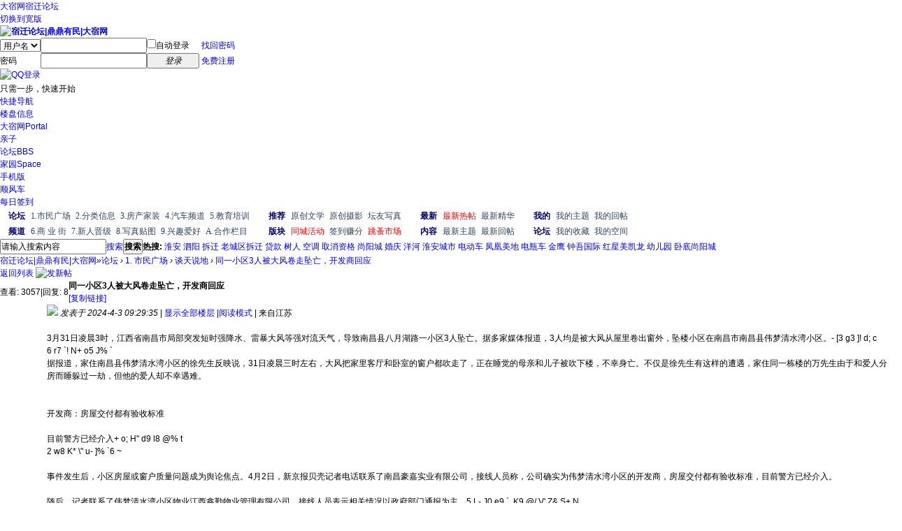

--- FILE ---
content_type: text/html; charset=gbk
request_url: http://www.sqee.cn/thread-1491252-1-1.html
body_size: 15207
content:
<!DOCTYPE html PUBLIC "-//W3C//DTD XHTML 1.0 Transitional//EN" "http://www.w3.org/TR/xhtml1/DTD/xhtml1-transitional.dtd">
<html xmlns="http://www.w3.org/1999/xhtml">
<head>
<meta http-equiv="Content-Type" content="text/html; charset=gbk" />
<title>同一小区3人被大风卷走坠亡，开发商回应 - 谈天说地 -  宿迁论坛|鼎鼎有民|大宿网 -  Powered by Discuz!</title>
<link href="http://www.sqee.cn/thread-1491252-1-1.html" rel="canonical" />
<meta name="keywords" content="同一小区3人被大风卷走坠亡，开发商回应" />
<meta name="description" content="3月31日凌晨3时，江西省南昌市局部突发短时强降水、雷暴大风等强对流天气，导致南昌县八月湖路一小区3人坠亡。据多家媒体报道，3人均是被大风从屋里卷出窗外，坠楼小区在 ... 同一小区3人被大风卷走坠亡，开发商回应 ,宿迁论坛|鼎鼎有民|大宿网" />
<meta name="generator" content="Discuz! X3.4" />
<meta name="author" content="Discuz! Team and Comsenz UI Team" />
<meta name="copyright" content="2001-2021 Tencent Cloud." />
<meta name="MSSmartTagsPreventParsing" content="True" />
<meta http-equiv="MSThemeCompatible" content="Yes" />
<base href="http://www.sqee.cn/" /><link rel="stylesheet" type="text/css" href="data/cache/style_1_common.css?VOO" /><link rel="stylesheet" type="text/css" href="data/cache/style_1_forum_viewthread.css?VOO" /><script type="text/javascript">var STYLEID = '1', STATICURL = 'static/', IMGDIR = 'static/image/common', VERHASH = 'VOO', charset = 'gbk', discuz_uid = '0', cookiepre = 'j0HA_a613_', cookiedomain = '.sqee.cn', cookiepath = '/', showusercard = '1', attackevasive = '0', disallowfloat = '', creditnotice = '1|E元|个,2|游戏币|枚,3|威望|点', defaultstyle = '', REPORTURL = 'aHR0cDovL3d3dy5zcWVlLmNuL3RocmVhZC0xNDkxMjUyLTEtMS5odG1s', SITEURL = 'http://www.sqee.cn/', JSPATH = 'static/js/', CSSPATH = 'data/cache/style_', DYNAMICURL = '';</script>
<script src="static/js/common.js?VOO" type="text/javascript"></script>
<meta name="application-name" content="宿迁论坛|鼎鼎有民|大宿网" />
<meta name="msapplication-tooltip" content="宿迁论坛|鼎鼎有民|大宿网" />
<meta name="msapplication-task" content="name=大宿网;action-uri=http://www.sqee.cn/portal.php;icon-uri=http://www.sqee.cn/static/image/common/portal.ico" /><meta name="msapplication-task" content="name=论坛;action-uri=http://www.sqee.cn;icon-uri=http://www.sqee.cn/static/image/common/bbs.ico" />
<meta name="msapplication-task" content="name=群组;action-uri=http://www.sqee.cn/group.php;icon-uri=http://www.sqee.cn/static/image/common/group.ico" /><meta name="msapplication-task" content="name=家园;action-uri=http://www.sqee.cn/home.php;icon-uri=http://www.sqee.cn/static/image/common/home.ico" /><link rel="archives" title="宿迁论坛|鼎鼎有民|大宿网" href="http://www.sqee.cn/archiver/" />
<script src="static/js/forum.js?VOO" type="text/javascript"></script>
<style>#guoqing { background-image:url("/image/guoqing.jpg"); background-repeat:no-repeat; background-position: top center;width:100%; height:160px;}</style>
</head>

<body id="nv_forum" class="pg_viewthread" onkeydown="if(event.keyCode==27) return false;">
</div><div id="append_parent"></div><div id="ajaxwaitid"></div>
<div id="toptb" class="cl">
<div class="wp">
<div class="z"><a href="http://www.sqee.cn/portal.php" >大宿网</a><a href="http://www.sqee.cn" >宿迁论坛</a></div>
<div class="y">
<a id="switchblind" href="javascript:;" onclick="toggleBlind(this)" title="开启辅助访问" class="switchblind"></a>
<a href="javascript:;" id="switchwidth" onclick="widthauto(this)" title="切换到宽版" class="switchwidth">切换到宽版</a>
</div>
</div>
</div>

<div id="hd">
<div class="wp">
<div class="hdc cl"><h2><a href="./" title="宿迁论坛|鼎鼎有民|大宿网"><img src="static/image/common/logo.png" alt="宿迁论坛|鼎鼎有民|大宿网" border="0" /></a></h2><script src="static/js/logging.js?VOO" type="text/javascript"></script>
<form method="post" autocomplete="off" id="lsform" action="member.php?mod=logging&amp;action=login&amp;loginsubmit=yes&amp;infloat=yes&amp;lssubmit=yes" onsubmit="return lsSubmit();">
<div class="fastlg cl">
<span id="return_ls" style="display:none"></span>
<div class="y pns">
<table cellspacing="0" cellpadding="0">
<tr>
<td>
<span class="ftid">
<select name="fastloginfield" id="ls_fastloginfield" width="40" tabindex="900">
<option value="username">用户名</option>
<option value="uid">UID</option>
<option value="email">Email</option>
</select>
</span>
<script type="text/javascript">simulateSelect('ls_fastloginfield')</script>
</td>
<td><input type="text" name="username" id="ls_username" autocomplete="off" class="px vm" tabindex="901" /></td>
<td class="fastlg_l"><label for="ls_cookietime"><input type="checkbox" name="cookietime" id="ls_cookietime" class="pc" value="2592000" tabindex="903" />自动登录</label></td>
<td>&nbsp;<a href="javascript:;" onclick="showWindow('login', 'member.php?mod=logging&action=login&viewlostpw=1')">找回密码</a></td>
</tr>
<tr>
<td><label for="ls_password" class="z psw_w">密码</label></td>
<td><input type="password" name="password" id="ls_password" class="px vm" autocomplete="off" tabindex="902" /></td>
<td class="fastlg_l"><button type="submit" class="pn vm" tabindex="904" style="width: 75px;"><em>登录</em></button></td>
<td>&nbsp;<a href="member.php?mod=register" class="xi2 xw1">免费注册</a></td>
</tr>
</table>
<input type="hidden" name="quickforward" value="yes" />
<input type="hidden" name="handlekey" value="ls" />
</div>

<div class="fastlg_fm y" style="margin-right: 10px; padding-right: 10px">
<p><a href="http://www.sqee.cn/connect.php?mod=login&op=init&referer=forum.php%3Fmod%3Dviewthread%26tid%3D1491252%26extra%3Dpage%253D1%26page%3D1&statfrom=login_simple"><img src="static/image/common/qq_login.gif" class="vm" alt="QQ登录" /></a></p>
<p class="hm xg1" style="padding-top: 2px;">只需一步，快速开始</p>
</div>
</div>
</form>

</div>

<div id="nv">
<a href="javascript:;" id="qmenu" onmouseover="delayShow(this, function () {showMenu({'ctrlid':'qmenu','pos':'34!','ctrlclass':'a','duration':2});showForummenu(24);})">快捷导航</a>
<ul><li id="mn_F482" ><a href="http://www.sqee.cn/forum-482-1.html" hidefocus="true"  >楼盘信息</a></li><li id="mn_portal" ><a href="http://www.sqee.cn/portal.php" hidefocus="true" title="Portal"  >大宿网<span>Portal</span></a></li><li id="mn_N3a4c" ><a href="https://mp.weixin.qq.com/mp/homepage?__biz=MzI5ODYzMjc1MA%3D%3D&hid=4&sn=4d43e72ae2e56e83aaf6747e01a92d3a&scene=18" hidefocus="true" target="_blank"  >亲子</a></li><li class="a" id="mn_forum" ><a href="http://www.sqee.cn" hidefocus="true" title="BBS"  >论坛<span>BBS</span></a></li><li id="mn_home" ><a href="http://www.sqee.cn/home.php" hidefocus="true" title="Space"  >家园<span>Space</span></a></li><li id="mn_N08dd" ><a href="https://qfapi.sqee.cn/wap/download/index" hidefocus="true" target="_blank"  >手机版</a></li><li id="mn_N34d4" ><a href="/forum-429-1.html" hidefocus="true"  >顺风车</a></li><li id="mn_N462e" ><a href="plugin.php?id=dsu_paulsign:sign" hidefocus="true"  >每日签到</a></li></ul>
</div>
<ul class="p_pop h_pop" id="plugin_menu" style="display: none">  <li><a href="plugin.php?id=dsu_paulsign:sign" id="mn_plink_sign">每日签到</a></li>
 </ul>
<div id="mu" class="cl">
</div><div class="a_mu"><style type="text/css"> 
<!--
#TextNav {color: #30455E;}
#TextNav a {margin: 2px 0; padding: 2px 2px 0px 2px; font-size: 12px; font-family: "宋体","Arial Narrow"; color: #30455E;}
#TextNav a.hot {color: #BD0A01;}
#TextNav a:hover, #TextNav a.lcnew:hover {background-color: #4EAFD1;}
#TextNav a:hover {color: white; text-decoration: none;}
#TextNav * {font-family: 宋体, STSong;}
#TextNav .expo_logo a {margin: 0; padding: 0;}
.expo_nav {width: 100%; height: 44px; margin: 0px 0px 0px 10px;}
.expo_nav .line {width: 23px; height: 44px; padding: 0; background: url(/static/image/common/expo_line.gif) 12px -8px no-repeat;}
.expo_nav .bold {font-weight:bold;color:#006;white-space:normal;width:30px;padding-left:2px;}
.expo_nav div {float: left; padding-top: 0px; font-size: 12px; line-height: 22px;text-align: left;}
-->
</style>

<div class="expo_nav" id="TextNav">
<div class="bold">论坛频道</div>
<div>
	<a target="_self" href="/forum.php?gid=78">1.市民广场</a>
	<a target="_self" href="/forum.php?gid=125">2.分类信息</a>
	<a target="_self" href="/forum.php?gid=126">3.房产家装</a>
	<a target="_self" href="/forum.php?gid=428">4.汽车频道</a>
	<a target="_self" href="/forum.php?gid=120">5.教育培训</a><br/>
	<a target="_self" href="/forum.php?gid=124">6.商&nbsp;业&nbsp;街</a>
	<a target="_self" href="/forum.php?gid=122">7.新人晋级</a>
	<a target="_self" href="/forum.php?gid=128">8.写真贴图</a>
	<a target="_self" href="/forum.php?gid=123">9.兴趣爱好</a>
	<a target="_self" href="/forum.php?gid=127">A.合作栏目</a>
</div>
<div class="line"></div>
<div class="bold">推荐版块</div>
<div>
	<a target="_self" href="/forum-32-1.html">原创文学</a>
	<a target="_self" href="/forum-113-1.html">原创摄影</a>
	<a target="_self" href="/forum-3-1.html">坛友写真</a><br/>
	<a target="_self" href="/forum-121-1.html"><font color=red>同城活动</font></a>
	<a target="_self" href="/forum-80-1.html">签到赚分</a>
	<a target="_self" href="/forum-112-1.html"><font color=red>跳蚤市场</font></a>
</div>
<div class="line"></div>
<div class="bold">最新内容</div>
<div>
	<a target="_self" href="/forum.php?mod=guide&view=hot"><font color=red>最新热帖</font></a>
	<a target="_self" href="/forum.php?mod=guide&view=digest">最新精华</a><br/>
	<a target="_self" href="/forum.php?mod=guide&view=newthread">最新主题</a>
	<a target="_self" href="/forum.php?mod=guide&view=new">最新回帖</a>
</div>
<div class="line"></div>
<div class="bold">我的论坛</div>
<div>
	<a target="_self" href="/forum.php?mod=guide&view=my">我的主题</a>
	<a target="_self" href="/forum.php?mod=guide&view=my&type=reply">我的回帖</a><br/>
	<a target="_self" href="/home.php?mod=space&do=favorite&view=me">我的收藏</a>
	<a target="_blank" href="/home.php?mod=space">我的空间</a>
</div>
</div>
</div><div id="scbar" class="scbar_narrow cl">
<form id="scbar_form" method="post" autocomplete="off" onsubmit="searchFocus($('scbar_txt'))" action="search.php?searchsubmit=yes" target="_blank">
<input type="hidden" name="mod" id="scbar_mod" value="search" />
<input type="hidden" name="formhash" value="67e6a0a3" />
<input type="hidden" name="srchtype" value="title" />
<input type="hidden" name="srhfid" value="24" />
<input type="hidden" name="srhlocality" value="forum::viewthread" />
<table cellspacing="0" cellpadding="0">
<tr>
<td class="scbar_icon_td"></td>
<td class="scbar_txt_td"><input type="text" name="srchtxt" id="scbar_txt" value="请输入搜索内容" autocomplete="off" x-webkit-speech speech /></td>
<td class="scbar_type_td"><a href="javascript:;" id="scbar_type" class="xg1" onclick="showMenu(this.id)" hidefocus="true">搜索</a></td>
<td class="scbar_btn_td"><button type="submit" name="searchsubmit" id="scbar_btn" sc="1" class="pn pnc" value="true"><strong class="xi2">搜索</strong></button></td>
<td class="scbar_hot_td">
<div id="scbar_hot">
<strong class="xw1">热搜: </strong>

<a href="search.php?mod=forum&amp;srchtxt=%BB%B4%B0%B2&amp;formhash=67e6a0a3&amp;searchsubmit=true&amp;source=hotsearch" target="_blank" class="xi2" sc="1">淮安</a>



<a href="search.php?mod=forum&amp;srchtxt=%E3%F4%D1%F4&amp;formhash=67e6a0a3&amp;searchsubmit=true&amp;source=hotsearch" target="_blank" class="xi2" sc="1">泗阳</a>



<a href="search.php?mod=forum&amp;srchtxt=%B2%F0%C7%A8&amp;formhash=67e6a0a3&amp;searchsubmit=true&amp;source=hotsearch" target="_blank" class="xi2" sc="1">拆迁</a>



<a href="search.php?mod=forum&amp;srchtxt=%C0%CF%B3%C7%C7%F8%B2%F0%C7%A8&amp;formhash=67e6a0a3&amp;searchsubmit=true&amp;source=hotsearch" target="_blank" class="xi2" sc="1">老城区拆迁</a>



<a href="search.php?mod=forum&amp;srchtxt=%B4%FB%BF%EE&amp;formhash=67e6a0a3&amp;searchsubmit=true&amp;source=hotsearch" target="_blank" class="xi2" sc="1">贷款</a>



<a href="search.php?mod=forum&amp;srchtxt=%CA%F7%C8%CB&amp;formhash=67e6a0a3&amp;searchsubmit=true&amp;source=hotsearch" target="_blank" class="xi2" sc="1">树人</a>



<a href="search.php?mod=forum&amp;srchtxt=%BF%D5%B5%F7&amp;formhash=67e6a0a3&amp;searchsubmit=true&amp;source=hotsearch" target="_blank" class="xi2" sc="1">空调</a>



<a href="search.php?mod=forum&amp;srchtxt=%C8%A1%CF%FB%D7%CA%B8%F1&amp;formhash=67e6a0a3&amp;searchsubmit=true&amp;source=hotsearch" target="_blank" class="xi2" sc="1">取消资格</a>



<a href="search.php?mod=forum&amp;srchtxt=%C9%D0%D1%F4%B3%C7&amp;formhash=67e6a0a3&amp;searchsubmit=true&amp;source=hotsearch" target="_blank" class="xi2" sc="1">尚阳城</a>



<a href="search.php?mod=forum&amp;srchtxt=%BB%E9%C7%EC&amp;formhash=67e6a0a3&amp;searchsubmit=true&amp;source=hotsearch" target="_blank" class="xi2" sc="1">婚庆</a>



<a href="search.php?mod=forum&amp;srchtxt=%D1%F3%BA%D3&amp;formhash=67e6a0a3&amp;searchsubmit=true&amp;source=hotsearch" target="_blank" class="xi2" sc="1">洋河</a>



<a href="search.php?mod=forum&amp;srchtxt=%BB%B4%B0%B2%B3%C7%CA%D0&amp;formhash=67e6a0a3&amp;searchsubmit=true&amp;source=hotsearch" target="_blank" class="xi2" sc="1">淮安城市</a>



<a href="search.php?mod=forum&amp;srchtxt=%B5%E7%B6%AF%B3%B5&amp;formhash=67e6a0a3&amp;searchsubmit=true&amp;source=hotsearch" target="_blank" class="xi2" sc="1">电动车</a>



<a href="search.php?mod=forum&amp;srchtxt=%B7%EF%BB%CB%C3%C0%B5%D8&amp;formhash=67e6a0a3&amp;searchsubmit=true&amp;source=hotsearch" target="_blank" class="xi2" sc="1">凤凰美地</a>



<a href="search.php?mod=forum&amp;srchtxt=%B5%E7%C6%BF%B3%B5&amp;formhash=67e6a0a3&amp;searchsubmit=true&amp;source=hotsearch" target="_blank" class="xi2" sc="1">电瓶车</a>



<a href="search.php?mod=forum&amp;srchtxt=%BD%F0%D3%A5&amp;formhash=67e6a0a3&amp;searchsubmit=true&amp;source=hotsearch" target="_blank" class="xi2" sc="1">金鹰</a>



<a href="search.php?mod=forum&amp;srchtxt=%D6%D3%CE%E1%B9%FA%BC%CA&amp;formhash=67e6a0a3&amp;searchsubmit=true&amp;source=hotsearch" target="_blank" class="xi2" sc="1">钟吾国际</a>



<a href="search.php?mod=forum&amp;srchtxt=%BA%EC%D0%C7%C3%C0%BF%AD%C1%FA&amp;formhash=67e6a0a3&amp;searchsubmit=true&amp;source=hotsearch" target="_blank" class="xi2" sc="1">红星美凯龙</a>



<a href="search.php?mod=forum&amp;srchtxt=%D3%D7%B6%F9%D4%B0&amp;formhash=67e6a0a3&amp;searchsubmit=true&amp;source=hotsearch" target="_blank" class="xi2" sc="1">幼儿园</a>



<a href="search.php?mod=forum&amp;srchtxt=%CE%D4%B5%D7%C9%D0%D1%F4%B3%C7&amp;formhash=67e6a0a3&amp;searchsubmit=true&amp;source=hotsearch" target="_blank" class="xi2" sc="1">卧底尚阳城</a>

</div>
</td>
</tr>
</table>
</form>
</div>
<ul id="scbar_type_menu" class="p_pop" style="display: none;"><li><a href="javascript:;" rel="curforum" fid="24" >本版</a></li><li><a href="javascript:;" rel="forum" class="curtype">帖子</a></li><li><a href="javascript:;" rel="user">用户</a></li></ul>
<script type="text/javascript">
initSearchmenu('scbar', '');
</script>
</div>
</div>

<link rel="stylesheet" type="text/css" href="plugin.php?id=it618_loupan:ajax&it618copyright&ac=getit618style">
<div id="wp" class="wp">
<script type="text/javascript">var fid = parseInt('24'), tid = parseInt('1491252');</script>

<script src="static/js/forum_viewthread.js?VOO" type="text/javascript"></script>
<script type="text/javascript">zoomstatus = parseInt(1);var imagemaxwidth = '600';var aimgcount = new Array();</script>

<style id="diy_style" type="text/css"></style>
<!--[diy=diynavtop]--><div id="diynavtop" class="area"></div><!--[/diy]-->
<div id="pt" class="bm cl">
<div class="z">
<a href="./" class="nvhm" title="首页">宿迁论坛|鼎鼎有民|大宿网</a><em>&raquo;</em><a href="http://www.sqee.cn/forum.php">论坛</a> <em>&rsaquo;</em> <a href="http://www.sqee.cn/forum.php?gid=78">1. 市民广场</a> <em>&rsaquo;</em> <a href="http://www.sqee.cn/forum-24-1.html">谈天说地</a> <em>&rsaquo;</em> <a href="http://www.sqee.cn/thread-1491252-1-1.html">同一小区3人被大风卷走坠亡，开发商回应</a>
</div>
</div>

<style id="diy_style" type="text/css"></style>
<div class="wp">
<!--[diy=diy1]--><div id="diy1" class="area"></div><!--[/diy]-->
</div>

<div id="ct" class="wp cl">
<div id="pgt" class="pgs mbm cl ">
<div class="pgt"></div>
<span class="y pgb"><a href="http://www.sqee.cn/forum-24-1.html">返回列表</a></span>
<a id="newspecial" onmouseover="$('newspecial').id = 'newspecialtmp';this.id = 'newspecial';showMenu({'ctrlid':this.id})" onclick="showWindow('newthread', 'forum.php?mod=post&action=newthread&fid=24')" href="javascript:;" title="发新帖"><img src="static/image/common/pn_post.png" alt="发新帖" /></a></div>



<div id="postlist" class="pl bm">
<table cellspacing="0" cellpadding="0">
<tr>
<td class="pls ptn pbn">
<div class="hm ptn">
<span class="xg1">查看:</span> <span class="xi1">3057</span><span class="pipe">|</span><span class="xg1">回复:</span> <span class="xi1">8</span>
</div>
</td>
<td class="plc ptm pbn vwthd">
<h1 class="ts">
<span id="thread_subject">同一小区3人被大风卷走坠亡，开发商回应</span>
</h1>
<span class="xg1">
<a href="http://www.sqee.cn/thread-1491252-1-1.html" onclick="return copyThreadUrl(this, '宿迁论坛|鼎鼎有民|大宿网')" >[复制链接]</a>
</span>
</td>
</tr>
</table>


<table cellspacing="0" cellpadding="0" class="ad">
<tr>
<td class="pls">
</td>
<td class="plc">
</td>
</tr>
</table><div id="post_9179341" ><table id="pid9179341" class="plhin" summary="pid9179341" cellspacing="0" cellpadding="0">
<tr>
<a name="newpost"></a> <td class="pls" rowspan="2">
<div id="favatar9179341" class="pls favatar">
<div class="pi">
<div class="authi"><a href="http://www.sqee.cn/space-uid-240537.html" target="_blank" class="xw1">手仙猿</a>
</div>
</div>
<div class="p_pop blk bui card_gender_" id="userinfo9179341" style="display: none; margin-top: -11px;">
<div class="m z">
<div id="userinfo9179341_ma"></div>
</div>
<div class="i y">
<div>
<strong><a href="http://www.sqee.cn/space-uid-240537.html" target="_blank" class="xi2">手仙猿</a></strong>
<em>当前离线</em>
</div><dl class="cl">
<dt>在线时间</dt><dd> 小时</dd>
<dt>性别</dt><dd>保密</dd>
</dl>
<div class="imicn">
<a href="http://www.sqee.cn/home.php?mod=space&amp;uid=240537&amp;do=profile" target="_blank" title="查看详细资料"><img src="static/image/common/userinfo.gif" alt="查看详细资料" /></a>
<a href="http://www.sqee.cn/home.php?mod=magic&amp;mid=checkonline&amp;idtype=user&amp;id=%CA%D6%CF%C9%D4%B3" id="a_repent_9179341" class="xi2" onclick="showWindow(this.id, this.href)"><img src="static//image/magic/checkonline.small.gif" alt="" /> 狗仔卡</a>
</div>
<div id="avatarfeed"><span id="threadsortswait"></span></div>
</div>
</div>
<div>
<div class="avatar"><a href="http://www.sqee.cn/space-uid-240537.html" class="avtm" target="_blank"><img src="http://uc.sqee.cn/data/avatar/000/24/05/37_avatar_middle.jpg" onerror="this.onerror=null;this.src='http://uc.sqee.cn/images/noavatar_middle.gif'" /></a></div>
&nbsp;&nbsp;&nbsp;&nbsp;&nbsp;<img src='source/plugin/smstong/mobile.gif' title='已绑定手机' /></div>
<div class="qdsmile"><li><center>TA的每日心情</center><table><tr><th><img src="source/plugin/dsu_paulsign/img/emot/kx.gif"><th><font size="5px">开心</font><br>2024-8-10 09:23</tr></table></li></div><p>签到天数: 554 天</p><p>[LV.9]以坛为家II</p></div>
</td>
<td class="plc">
<div class="pi">
<div class="pti">
<div class="pdbt">
</div>
<div class="authi">
<img class="authicn vm" id="authicon9179341" src="static/image/common/online_member.gif" />
<em id="authorposton9179341">发表于 2024-4-3 09:29:35</em>
<span class="pipe">|</span>
<a href="http://www.sqee.cn/thread-1491252-1-1.html" rel="nofollow">显示全部楼层</a>
<span class="pipe show">|</span><a href="javascript:;" onclick="readmode($('thread_subject').innerHTML, 9179341);" class="show">阅读模式</a>
<span class="pipe">|</span><span class=""> 来自江苏</span></div>
</div>
</div><div class="pct"><style type="text/css">.pcb{margin-right:0}</style><div class="pcb">
 
<div class="t_fsz">
<table cellspacing="0" cellpadding="0"><tr><td class="t_f" id="postmessage_9179341">
<br />
<span style="display:none">) C3 v. R+ \4 z' {; Q# ]</span>3月31日凌晨3时，江西省南昌市局部突发短时强降水、雷暴大风等强对流天气，导致南昌县八月湖路一小区3人坠亡。据多家媒体报道，3人均是被大风从屋里卷出窗外，坠楼小区在南昌市南昌县伟梦清水湾小区。<font class="jammer">- [3 g3 ]! d; c</font><br />
<font class="jammer">6 r7 `! N+ o5 J% `</font><br />
据报道，家住南昌县伟梦清水湾小区的徐先生反映说，31日凌晨三时左右，大风把家里客厅和卧室的窗户都吹走了，正在睡觉的母亲和儿子被吹下楼，不幸身亡。不仅是徐先生有这样的遭遇，家住同一栋楼的万先生由于和爱人分房而睡躲过一劫，但他的爱人却不幸遇难。<br />
<span style="display:none">/ P1 k% T, g3 h! D* S1 r</span><br />
<span style="display:none">+ }8 @" T&nbsp;&nbsp;X9 R. {&nbsp;&nbsp;|) a" j</span><br />
<span style="display:none">& Y7 x1 ^# o2 {# Y% i</span>开发商：房屋交付都有验收标准<br />
<span style="display:none"># _: _1 h' E# R' h4 u' u</span><br />
<span style="display:none">. {: _5 |6 G) v0 _9 I5 }8 d! i4 N</span>目前警方已经介入<font class="jammer">+ o; H" d9 l8 @% t</font><br />
<font class="jammer">2 w8 K* \" u- ]% `6 ~</font><br />
<br />
<span style="display:none">. Z6 M1 f- [$ ~$ v* O</span>事件发生后，小区房屋或窗户质量问题成为舆论焦点。4月2日，新京报贝壳记者电话联系了南昌豪嘉实业有限公司，接线人员称，公司确实为伟梦清水湾小区的开发商，房屋交付都有验收标准，目前警方已经介入。<br />
<span style="display:none">: h' i+ g- Z, q* Z* w) ]3 {. s</span><br />
<span style="display:none">) \* W1 w- d- B% r5 j( C</span>随后，记者联系了伟梦清水湾小区物业江西鑫勤物业管理有限公司，接线人员表示相关情况以政府部门通报为主。<font class="jammer">5 L- J0 e9 `. K9 @/ V' Z& S+ N</font><br />
<br />
<span style="display:none">2 e$ E, C9 R- y+ U' N+ {) @9 z</span>记者在购房平台上看到，伟梦清水湾建成于2003年-2019年，有120栋楼，总户数4931个。该小区二手房3月挂牌均价在8645元/平，三居室价格在100万元左右。<br />
<span style="display:none">1 P) J9 }. o2 E% `2 c</span><font class="jammer">8 x+ @2 R7 S8 h7 N' {- O% t</font><br />
专家解读“南昌居民被大风卷下楼”<br />
<span style="display:none">2 T0 Y: _2 i* R9 o</span><font class="jammer">8 P1 ^6 o) j; o% X1 A</font><br />
3月30日，南昌体感闷热，最高气温突破30℃。当晚，气象台发布雷电黄色预警称，当地多地将有短时强降水、雷暴大风、冰雹等强对流天气。专家推测，事发楼栋可能在强对流天气下遭遇了下击暴流或狭管效应。<font class="jammer"># V) l) T1 c2 I+ }& B</font><br />
<font class="jammer">- n( U. R! g- q" M% ]: k</font><br />
<font class="jammer">0 }) u, c. v0 y$ ?7 j&nbsp;&nbsp;H: c</font><br />
<font class="jammer">1 {" ~, ?" t' h/ w" E1 D0 I& e</font><br />
根据南昌市气象台监测，3月30日夜间，该市103个测风站中有79个站的极大风速超过7级，58个站极大风速超过8级，37个站极大风速超过9级，22个站极大风速超过10级，7个站极大风速超过11级。还有南昌县一站点监测到超过12级的大风。<br />
<span style="display:none">2 e, `4 C. M7 w* Y</span><br />
<span style="display:none">& T&nbsp;&nbsp;I% K* d3 y' L3 {) }1 B</span><br />
<span style="display:none">- P&nbsp;&nbsp;P' ?" v# c3 ~. E</span><font class="jammer">! X3 f; H! K9 N/ ^( I0 s</font><br />
南昌市气象台首席预报员孟明华在接受媒体采访时介绍，12级大风出现在南昌县的塘南红星站。3月31日凌晨4时，塘南红星站记录到最大风速达35.3米/秒。这是南昌市有气象记录以来出现的第二大风速。孟明华称，31日凌晨3时至4时，南昌还受到飑线（范围小、生命史短、气压和风发生突变的狭窄强对流天气带）自西向东快速移动的影响。<font class="jammer">4 ^+ z. k( e2 s0 T</font><br />
<br />
<span style="display:none">) ]0 f& Y/ y% t, u9 z# [</span><font class="jammer">8 k* c1 N1 `+ f* l</font><br />
<font class="jammer">- r, ^4 s( d/ _9 s4 m, q</font><br />
12级大风是一种什么概念？气象专家表示，在12级大风的作用下，人体受到的推力可达465至596牛顿，相当于两个成年男子的推力，这种风力足以将人吹倒，甚至推倒建筑物内的物品。不过，12级大风在陆地上极为罕见。<br />
<span style="display:none">& U2 {+ V5 I4 P</span><font class="jammer">: {3 i- C1 r+ U) B# f; I</font><br />

<ignore_js_op>

<img src="data/attachment/forum/202404/03/092920sccdl5500qcf7ml2.jpg" alt="微信图片_20240403092904.jpg" title="微信图片_20240403092904.jpg" />

</ignore_js_op>
<font class="jammer">- d&nbsp;&nbsp;U1 F. l# Y&nbsp;&nbsp;t; f' b+ g4 V</font><br />
<br />
<span style="display:none">" n0 g, p& O- }& W) k' W7 y. S&nbsp;&nbsp;r</span>气象专家徐建国对极目新闻记者表示，这种大风很可能是下击暴流。“强对流天气可能带来多种灾害，其中一种是冰雹，另一个就是下击暴流带来的大风。”据了解，下击暴流是一种雷暴云中局部性的强下沉气流，越接近地面风速越大，最大地面风力可达15级。<br />
<span style="display:none">. ]/ [/ `" Z0 L: W0 w7 A- J* R</span><br />
<span style="display:none">, z/ ]- J. H1 l/ M- k2 m$ u, E</span><br />
<span style="display:none">1 k5 Q, N7 \! B&nbsp;&nbsp;z7 c</span><br />
<span style="display:none">1 f/ e& U0 h( D4 q0 `, ^6 X: u</span>当晚，大风不仅将窗户掀飞，还将屋内的人员卷出屋外。徐建国称，造成这种极大风力的情况，也有可能是狭管效应。所谓狭管效应，指空气或水从宽阔的地方突然流动到一个狭窄的地方，流速会突然加快的情况。当小区高层建筑距离比较近，之间就有了狭窄的通风道。当强烈下击暴流扫过时，在狭管效应作用下，高楼之间的风力比下击暴流本身的狂风还要大。<font class="jammer">; l" ^& I3 s, m8 w( E4 |" K</font><br />
<font class="jammer">( D% T$ P8 P, t/ ^4 i$ m</font><br />
<font class="jammer">) q. R# d% G) p. x</font><br />
<font class="jammer">( I2 y! N6 K# _6 G1 T) C2 a</font><br />
记者4月1日在伟梦清水湾小区事发楼栋周边看到，三栋高层建筑基本为南北走向，北面是一块空旷的开阔地，南边则是多排低矮的六层小楼。<font class="jammer">; U( E- R. T6 O; m1 d( t</font><br />
<br />
<span style="display:none">8 w9 ?6 F% K& ?3 v3 i1 F3 y) n</span><br />
<span style="display:none">! `+ n4 e, r7 x6 T( c3 j6 P* }</span><br />
<span style="display:none">, I) J&nbsp;&nbsp;I9 G7 Z. A4 p" x</span>南昌市气象台4月2日发布大风红色预警和雷电橙色预警，预计该市南昌县、进贤县的部分地区将出现11-13级大风，局地伴有强雷电、冰雹、短时强降水等强对流天气。<font class="jammer">& Z4 |" Y8 o1 r. E$ T* _" h</font><br />
<font class="jammer">! r7 a- \&nbsp;&nbsp;J5 b* I1 m6 T</font><br />

<ignore_js_op>

<img src="data/attachment/forum/202404/03/092920scembeap7ububbam.jpg" alt="微信图片_20240403092904_1.jpg" title="微信图片_20240403092904_1.jpg" />

</ignore_js_op>
<font class="jammer">. Y6 j' Y& C9 A' _1 J% P+ [/ C7 @</font><br />
一遇难者家中窗户已进行临时加固&nbsp;&nbsp;（极目新闻记者张万军摄）<br />
<span style="display:none">' D6 R# ~: ]6 M: P4 J! _- H</span></td></tr></table>


</div>
<div id="comment_9179341" class="cm">
</div>

<div id="post_rate_div_9179341"></div>
<script type="text/javascript">var auc_list_tmp = $('auc_list_tmp');if(auc_list_tmp !== null){document.write(auc_list_tmp.innerHTML);auc_list_tmp.innerHTML='';}
function lalala(){
	ajaxget('plugin.php?id=auction:involve&operation=view&tid=1491252&page=1', 'list_ajax');
	$('list_ajax').style.display = 'block';
}
if($('list_ajax')){setTimeout('lalala()', 1000);}
</script></div>
</div>

</td></tr>
<tr><td class="plc plm">
<div class="a_pb"><center><img src="/patronage/upload/sqeeandroidandweixin.jpg" height="144" width="258" border="0"></center></div></td>
</tr>
<tr id="_postposition9179341"></tr>
<tr>
<td class="pls"></td>
<td class="plc" style="overflow:visible;">
<div class="po hin">
<div class="pob cl">
<em>
<a class="fastre" href="forum.php?mod=post&amp;action=reply&amp;fid=24&amp;tid=1491252&amp;reppost=9179341&amp;extra=page%3D1&amp;page=1" onclick="showWindow('reply', this.href)">回复</a>
</em>

<p>
<a href="javascript:;" id="mgc_post_9179341" onmouseover="showMenu(this.id)" class="showmenu">使用道具</a>
<a href="javascript:;" onclick="showWindow('miscreport9179341', 'misc.php?mod=report&rtype=post&rid=9179341&tid=1491252&fid=24', 'get', -1);return false;">举报</a>
</p>

<ul id="mgc_post_9179341_menu" class="p_pop mgcmn" style="display: none;">
<li><a href="http://www.sqee.cn/home.php?mod=magic&amp;mid=bump&amp;idtype=tid&amp;id=1491252" id="a_bump" onclick="showWindow(this.id, this.href)"><img src="static/image/magic/bump.small.gif" />提升卡</a></li>
<li><a href="http://www.sqee.cn/home.php?mod=magic&amp;mid=highlight&amp;idtype=tid&amp;id=1491252" id="a_stick" onclick="showWindow(this.id, this.href)"><img src="static/image/magic/highlight.small.gif" />变色卡</a></li>
<li><a href="http://www.sqee.cn/home.php?mod=magic&amp;mid=sofa&amp;idtype=tid&amp;id=1491252" id="a_stick" onclick="showWindow(this.id, this.href)"><img src="static/image/magic/sofa.small.gif" />抢沙发</a></li>
</ul>
<script type="text/javascript" reload="1">checkmgcmn('post_9179341')</script>
</div>
</div>
</td>
</tr>
<tr class="ad">
<td class="pls">
</td>
<td class="plc">
</td>
</tr>
</table>
<script type="text/javascript" reload="1">
aimgcount[9179341] = ['835485','835486'];
attachimggroup(9179341);
var aimgfid = 0;
</script>
</div><div id="post_9179342" ><table id="pid9179342" class="plhin" summary="pid9179342" cellspacing="0" cellpadding="0">
<tr>
 <td class="pls" rowspan="2">
<div id="favatar9179342" class="pls favatar">
<div class="pi">
<div class="authi"><a href="http://www.sqee.cn/space-uid-240649.html" target="_blank" class="xw1">若彦</a>
</div>
</div>
<div class="p_pop blk bui card_gender_" id="userinfo9179342" style="display: none; margin-top: -11px;">
<div class="m z">
<div id="userinfo9179342_ma"></div>
</div>
<div class="i y">
<div>
<strong><a href="http://www.sqee.cn/space-uid-240649.html" target="_blank" class="xi2">若彦</a></strong>
<em>当前离线</em>
</div><dl class="cl">
<dt>在线时间</dt><dd> 小时</dd>
<dt>性别</dt><dd>保密</dd>
</dl>
<div class="imicn">
<a href="http://www.sqee.cn/home.php?mod=space&amp;uid=240649&amp;do=profile" target="_blank" title="查看详细资料"><img src="static/image/common/userinfo.gif" alt="查看详细资料" /></a>
<a href="http://www.sqee.cn/home.php?mod=magic&amp;mid=checkonline&amp;idtype=user&amp;id=%C8%F4%D1%E5" id="a_repent_9179342" class="xi2" onclick="showWindow(this.id, this.href)"><img src="static//image/magic/checkonline.small.gif" alt="" /> 狗仔卡</a>
</div>
<div id="avatarfeed"><span id="threadsortswait"></span></div>
</div>
</div>
<div>
<div class="avatar"><a href="http://www.sqee.cn/space-uid-240649.html" class="avtm" target="_blank"><img src="http://uc.sqee.cn/data/avatar/000/24/06/49_avatar_middle.jpg" onerror="this.onerror=null;this.src='http://uc.sqee.cn/images/noavatar_middle.gif'" /></a></div>
&nbsp;&nbsp;&nbsp;&nbsp;&nbsp;<img src='source/plugin/smstong/mobile.gif' title='已绑定手机' /></div>
<div class="qdsmile"><li><center>TA的每日心情</center><table><tr><th><img src="source/plugin/dsu_paulsign/img/emot/kx.gif"><th><font size="5px">开心</font><br>2024-8-10 09:34</tr></table></li></div><p>签到天数: 534 天</p><p>[LV.9]以坛为家II</p></div>
</td>
<td class="plc">
<div class="pi">
<div class="pti">
<div class="pdbt">
</div>
<div class="authi">
<img class="authicn vm" id="authicon9179342" src="static/image/common/online_member.gif" />
<em id="authorposton9179342">发表于 2024-4-3 09:30:06</em>
<span class="pipe">|</span>
<a href="http://www.sqee.cn/thread-1491252-1-1.html" rel="nofollow">显示全部楼层</a>
<span class="pipe">|</span><span class=""> 来自江苏</span></div>
</div>
</div><div class="pct"><div class="pcb">
<div class="t_fsz">
<table cellspacing="0" cellpadding="0"><tr><td class="t_f" id="postmessage_9179342">
活了这么多年，头一回听说风能把房间睡觉人吹到搂下摔死！人在家中睡，祸从天上来！</td></tr></table>


</div>
<div id="comment_9179342" class="cm">
</div>

<div id="post_rate_div_9179342"></div>
</div>
</div>

</td></tr>
<tr><td class="plc plm">
</td>
</tr>
<tr id="_postposition9179342"></tr>
<tr>
<td class="pls"></td>
<td class="plc" style="overflow:visible;">
<div class="po hin">
<div class="pob cl">
<em>
<a class="fastre" href="forum.php?mod=post&amp;action=reply&amp;fid=24&amp;tid=1491252&amp;repquote=9179342&amp;extra=page%3D1&amp;page=1" onclick="showWindow('reply', this.href)">回复</a>
<a class="replyadd" href="forum.php?mod=misc&amp;action=postreview&amp;do=support&amp;tid=1491252&amp;pid=9179342&amp;hash=67e6a0a3"  onclick="showWindow('login', this.href)" onmouseover="this.title = ($('review_support_9179342').innerHTML ? $('review_support_9179342').innerHTML : 0) + ' 人 支持'">支持 <span id="review_support_9179342"></span></a>
<a class="replysubtract" href="forum.php?mod=misc&amp;action=postreview&amp;do=against&amp;tid=1491252&amp;pid=9179342&amp;hash=67e6a0a3"  onclick="showWindow('login', this.href)" onmouseover="this.title = ($('review_against_9179342').innerHTML ? $('review_against_9179342').innerHTML : 0) + ' 人 反对'">反对 <span id="review_against_9179342"></span></a>
</em>

<p>
<a href="javascript:;" id="mgc_post_9179342" onmouseover="showMenu(this.id)" class="showmenu">使用道具</a>
<a href="javascript:;" onclick="showWindow('miscreport9179342', 'misc.php?mod=report&rtype=post&rid=9179342&tid=1491252&fid=24', 'get', -1);return false;">举报</a>
</p>

<ul id="mgc_post_9179342_menu" class="p_pop mgcmn" style="display: none;">
</ul>
<script type="text/javascript" reload="1">checkmgcmn('post_9179342')</script>
</div>
</div>
</td>
</tr>
<tr class="ad">
<td class="pls">
</td>
<td class="plc">
</td>
</tr>
</table>
</div><div id="post_9179343" ><table id="pid9179343" class="plhin" summary="pid9179343" cellspacing="0" cellpadding="0">
<tr>
 <td class="pls" rowspan="2">
<div id="favatar9179343" class="pls favatar">
<div class="pi">
<div class="authi"><a href="http://www.sqee.cn/space-uid-240635.html" target="_blank" class="xw1">甘之如饴</a>
</div>
</div>
<div class="p_pop blk bui card_gender_" id="userinfo9179343" style="display: none; margin-top: -11px;">
<div class="m z">
<div id="userinfo9179343_ma"></div>
</div>
<div class="i y">
<div>
<strong><a href="http://www.sqee.cn/space-uid-240635.html" target="_blank" class="xi2">甘之如饴</a></strong>
<em>当前离线</em>
</div><dl class="cl">
<dt>在线时间</dt><dd> 小时</dd>
<dt>性别</dt><dd>保密</dd>
</dl>
<div class="imicn">
<a href="http://www.sqee.cn/home.php?mod=space&amp;uid=240635&amp;do=profile" target="_blank" title="查看详细资料"><img src="static/image/common/userinfo.gif" alt="查看详细资料" /></a>
<a href="http://www.sqee.cn/home.php?mod=magic&amp;mid=checkonline&amp;idtype=user&amp;id=%B8%CA%D6%AE%C8%E7%E2%C2" id="a_repent_9179343" class="xi2" onclick="showWindow(this.id, this.href)"><img src="static//image/magic/checkonline.small.gif" alt="" /> 狗仔卡</a>
</div>
<div id="avatarfeed"><span id="threadsortswait"></span></div>
</div>
</div>
<div>
<div class="avatar"><a href="http://www.sqee.cn/space-uid-240635.html" class="avtm" target="_blank"><img src="http://uc.sqee.cn/data/avatar/000/24/06/35_avatar_middle.jpg" onerror="this.onerror=null;this.src='http://uc.sqee.cn/images/noavatar_middle.gif'" /></a></div>
&nbsp;&nbsp;&nbsp;&nbsp;&nbsp;<img src='source/plugin/smstong/mobile.gif' title='已绑定手机' /></div>
<div class="qdsmile"><li><center>TA的每日心情</center><table><tr><th><img src="source/plugin/dsu_paulsign/img/emot/kx.gif"><th><font size="5px">开心</font><br>2024-8-10 09:39</tr></table></li></div><p>签到天数: 504 天</p><p>[LV.9]以坛为家II</p></div>
</td>
<td class="plc">
<div class="pi">
<div class="pti">
<div class="pdbt">
</div>
<div class="authi">
<img class="authicn vm" id="authicon9179343" src="static/image/common/online_member.gif" />
<em id="authorposton9179343">发表于 2024-4-3 09:30:57</em>
<span class="pipe">|</span>
<a href="http://www.sqee.cn/thread-1491252-1-1.html" rel="nofollow">显示全部楼层</a>
<span class="pipe">|</span><span class=""> 来自江苏</span></div>
</div>
</div><div class="pct"><div class="pcb">
<div class="t_fsz">
<table cellspacing="0" cellpadding="0"><tr><td class="t_f" id="postmessage_9179343">
先别说窗不窗户的，峡管效应这么大楼风，报建怎么批下来的？测算了没有？</td></tr></table>


</div>
<div id="comment_9179343" class="cm">
</div>

<div id="post_rate_div_9179343"></div>
</div>
</div>

</td></tr>
<tr><td class="plc plm">
</td>
</tr>
<tr id="_postposition9179343"></tr>
<tr>
<td class="pls"></td>
<td class="plc" style="overflow:visible;">
<div class="po hin">
<div class="pob cl">
<em>
<a class="fastre" href="forum.php?mod=post&amp;action=reply&amp;fid=24&amp;tid=1491252&amp;repquote=9179343&amp;extra=page%3D1&amp;page=1" onclick="showWindow('reply', this.href)">回复</a>
<a class="replyadd" href="forum.php?mod=misc&amp;action=postreview&amp;do=support&amp;tid=1491252&amp;pid=9179343&amp;hash=67e6a0a3"  onclick="showWindow('login', this.href)" onmouseover="this.title = ($('review_support_9179343').innerHTML ? $('review_support_9179343').innerHTML : 0) + ' 人 支持'">支持 <span id="review_support_9179343"></span></a>
<a class="replysubtract" href="forum.php?mod=misc&amp;action=postreview&amp;do=against&amp;tid=1491252&amp;pid=9179343&amp;hash=67e6a0a3"  onclick="showWindow('login', this.href)" onmouseover="this.title = ($('review_against_9179343').innerHTML ? $('review_against_9179343').innerHTML : 0) + ' 人 反对'">反对 <span id="review_against_9179343"></span></a>
</em>

<p>
<a href="javascript:;" id="mgc_post_9179343" onmouseover="showMenu(this.id)" class="showmenu">使用道具</a>
<a href="javascript:;" onclick="showWindow('miscreport9179343', 'misc.php?mod=report&rtype=post&rid=9179343&tid=1491252&fid=24', 'get', -1);return false;">举报</a>
</p>

<ul id="mgc_post_9179343_menu" class="p_pop mgcmn" style="display: none;">
</ul>
<script type="text/javascript" reload="1">checkmgcmn('post_9179343')</script>
</div>
</div>
</td>
</tr>
<tr class="ad">
<td class="pls">
</td>
<td class="plc">
</td>
</tr>
</table>
</div><div id="post_9179344" ><table id="pid9179344" class="plhin" summary="pid9179344" cellspacing="0" cellpadding="0">
<tr>
 <td class="pls" rowspan="2">
<div id="favatar9179344" class="pls favatar">
<div class="pi">
<div class="authi"><a href="http://www.sqee.cn/space-uid-240654.html" target="_blank" class="xw1">春思</a>
</div>
</div>
<div class="p_pop blk bui card_gender_" id="userinfo9179344" style="display: none; margin-top: -11px;">
<div class="m z">
<div id="userinfo9179344_ma"></div>
</div>
<div class="i y">
<div>
<strong><a href="http://www.sqee.cn/space-uid-240654.html" target="_blank" class="xi2">春思</a></strong>
<em>当前离线</em>
</div><dl class="cl">
<dt>在线时间</dt><dd> 小时</dd>
<dt>性别</dt><dd>保密</dd>
</dl>
<div class="imicn">
<a href="http://www.sqee.cn/home.php?mod=space&amp;uid=240654&amp;do=profile" target="_blank" title="查看详细资料"><img src="static/image/common/userinfo.gif" alt="查看详细资料" /></a>
<a href="http://www.sqee.cn/home.php?mod=magic&amp;mid=checkonline&amp;idtype=user&amp;id=%B4%BA%CB%BC" id="a_repent_9179344" class="xi2" onclick="showWindow(this.id, this.href)"><img src="static//image/magic/checkonline.small.gif" alt="" /> 狗仔卡</a>
</div>
<div id="avatarfeed"><span id="threadsortswait"></span></div>
</div>
</div>
<div>
<div class="avatar"><a href="http://www.sqee.cn/space-uid-240654.html" class="avtm" target="_blank"><img src="http://uc.sqee.cn/data/avatar/000/24/06/54_avatar_middle.jpg" onerror="this.onerror=null;this.src='http://uc.sqee.cn/images/noavatar_middle.gif'" /></a></div>
&nbsp;&nbsp;&nbsp;&nbsp;&nbsp;<img src='source/plugin/smstong/mobile.gif' title='已绑定手机' /></div>
<div class="qdsmile"><li><center>TA的每日心情</center><table><tr><th><img src="source/plugin/dsu_paulsign/img/emot/kx.gif"><th><font size="5px">开心</font><br>2024-8-12 08:55</tr></table></li></div><p>签到天数: 546 天</p><p>[LV.9]以坛为家II</p></div>
</td>
<td class="plc">
<div class="pi">
<div class="pti">
<div class="pdbt">
</div>
<div class="authi">
<img class="authicn vm" id="authicon9179344" src="static/image/common/online_member.gif" />
<em id="authorposton9179344">发表于 2024-4-3 09:31:37</em>
<span class="pipe">|</span>
<a href="http://www.sqee.cn/thread-1491252-1-1.html" rel="nofollow">显示全部楼层</a>
<span class="pipe">|</span><span class=""> 来自江苏</span></div>
</div>
</div><div class="pct"><div class="pcb">
<div class="t_fsz">
<table cellspacing="0" cellpadding="0"><tr><td class="t_f" id="postmessage_9179344">
应该从来都没想过在家里都会被风刮走吧，哎以后还是买矮楼好</td></tr></table>


</div>
<div id="comment_9179344" class="cm">
</div>

<div id="post_rate_div_9179344"></div>
</div>
</div>

</td></tr>
<tr><td class="plc plm">
</td>
</tr>
<tr id="_postposition9179344"></tr>
<tr>
<td class="pls"></td>
<td class="plc" style="overflow:visible;">
<div class="po hin">
<div class="pob cl">
<em>
<a class="fastre" href="forum.php?mod=post&amp;action=reply&amp;fid=24&amp;tid=1491252&amp;repquote=9179344&amp;extra=page%3D1&amp;page=1" onclick="showWindow('reply', this.href)">回复</a>
<a class="replyadd" href="forum.php?mod=misc&amp;action=postreview&amp;do=support&amp;tid=1491252&amp;pid=9179344&amp;hash=67e6a0a3"  onclick="showWindow('login', this.href)" onmouseover="this.title = ($('review_support_9179344').innerHTML ? $('review_support_9179344').innerHTML : 0) + ' 人 支持'">支持 <span id="review_support_9179344"></span></a>
<a class="replysubtract" href="forum.php?mod=misc&amp;action=postreview&amp;do=against&amp;tid=1491252&amp;pid=9179344&amp;hash=67e6a0a3"  onclick="showWindow('login', this.href)" onmouseover="this.title = ($('review_against_9179344').innerHTML ? $('review_against_9179344').innerHTML : 0) + ' 人 反对'">反对 <span id="review_against_9179344"></span></a>
</em>

<p>
<a href="javascript:;" id="mgc_post_9179344" onmouseover="showMenu(this.id)" class="showmenu">使用道具</a>
<a href="javascript:;" onclick="showWindow('miscreport9179344', 'misc.php?mod=report&rtype=post&rid=9179344&tid=1491252&fid=24', 'get', -1);return false;">举报</a>
</p>

<ul id="mgc_post_9179344_menu" class="p_pop mgcmn" style="display: none;">
</ul>
<script type="text/javascript" reload="1">checkmgcmn('post_9179344')</script>
</div>
</div>
</td>
</tr>
<tr class="ad">
<td class="pls">
</td>
<td class="plc">
</td>
</tr>
</table>
</div><div id="post_9179345" ><table id="pid9179345" class="plhin" summary="pid9179345" cellspacing="0" cellpadding="0">
<tr>
 <td class="pls" rowspan="2">
<div id="favatar9179345" class="pls favatar">
<div class="pi">
<div class="authi"><a href="http://www.sqee.cn/space-uid-240554.html" target="_blank" class="xw1">xinxian2</a>
</div>
</div>
<div class="p_pop blk bui card_gender_" id="userinfo9179345" style="display: none; margin-top: -11px;">
<div class="m z">
<div id="userinfo9179345_ma"></div>
</div>
<div class="i y">
<div>
<strong><a href="http://www.sqee.cn/space-uid-240554.html" target="_blank" class="xi2">xinxian2</a></strong>
<em>当前离线</em>
</div><dl class="cl">
<dt>在线时间</dt><dd> 小时</dd>
<dt>性别</dt><dd>保密</dd>
</dl>
<div class="imicn">
<a href="http://www.sqee.cn/home.php?mod=space&amp;uid=240554&amp;do=profile" target="_blank" title="查看详细资料"><img src="static/image/common/userinfo.gif" alt="查看详细资料" /></a>
<a href="http://www.sqee.cn/home.php?mod=magic&amp;mid=checkonline&amp;idtype=user&amp;id=xinxian2" id="a_repent_9179345" class="xi2" onclick="showWindow(this.id, this.href)"><img src="static//image/magic/checkonline.small.gif" alt="" /> 狗仔卡</a>
</div>
<div id="avatarfeed"><span id="threadsortswait"></span></div>
</div>
</div>
<div>
<div class="avatar"><a href="http://www.sqee.cn/space-uid-240554.html" class="avtm" target="_blank"><img src="http://uc.sqee.cn/data/avatar/000/24/05/54_avatar_middle.jpg" onerror="this.onerror=null;this.src='http://uc.sqee.cn/images/noavatar_middle.gif'" /></a></div>
&nbsp;&nbsp;&nbsp;&nbsp;&nbsp;<img src='source/plugin/smstong/mobile.gif' title='已绑定手机' /></div>
<div class="qdsmile"><li><center>TA的每日心情</center><table><tr><th><img src="source/plugin/dsu_paulsign/img/emot/kx.gif"><th><font size="5px">开心</font><br>2024-8-10 09:54</tr></table></li></div><p>签到天数: 172 天</p><p>[LV.7]常住居民III</p></div>
</td>
<td class="plc">
<div class="pi">
<div class="pti">
<div class="pdbt">
</div>
<div class="authi">
<img class="authicn vm" id="authicon9179345" src="static/image/common/online_member.gif" />
<em id="authorposton9179345">发表于 2024-4-3 09:32:10</em>
<span class="pipe">|</span>
<a href="http://www.sqee.cn/thread-1491252-1-1.html" rel="nofollow">显示全部楼层</a>
<span class="pipe">|</span><span class=""> 来自江苏</span></div>
</div>
</div><div class="pct"><div class="pcb">
<div class="t_fsz">
<table cellspacing="0" cellpadding="0"><tr><td class="t_f" id="postmessage_9179345">
真的是吓死人</td></tr></table>


</div>
<div id="comment_9179345" class="cm">
</div>

<div id="post_rate_div_9179345"></div>
</div>
</div>

</td></tr>
<tr><td class="plc plm">
</td>
</tr>
<tr id="_postposition9179345"></tr>
<tr>
<td class="pls"></td>
<td class="plc" style="overflow:visible;">
<div class="po hin">
<div class="pob cl">
<em>
<a class="fastre" href="forum.php?mod=post&amp;action=reply&amp;fid=24&amp;tid=1491252&amp;repquote=9179345&amp;extra=page%3D1&amp;page=1" onclick="showWindow('reply', this.href)">回复</a>
<a class="replyadd" href="forum.php?mod=misc&amp;action=postreview&amp;do=support&amp;tid=1491252&amp;pid=9179345&amp;hash=67e6a0a3"  onclick="showWindow('login', this.href)" onmouseover="this.title = ($('review_support_9179345').innerHTML ? $('review_support_9179345').innerHTML : 0) + ' 人 支持'">支持 <span id="review_support_9179345"></span></a>
<a class="replysubtract" href="forum.php?mod=misc&amp;action=postreview&amp;do=against&amp;tid=1491252&amp;pid=9179345&amp;hash=67e6a0a3"  onclick="showWindow('login', this.href)" onmouseover="this.title = ($('review_against_9179345').innerHTML ? $('review_against_9179345').innerHTML : 0) + ' 人 反对'">反对 <span id="review_against_9179345"></span></a>
</em>

<p>
<a href="javascript:;" id="mgc_post_9179345" onmouseover="showMenu(this.id)" class="showmenu">使用道具</a>
<a href="javascript:;" onclick="showWindow('miscreport9179345', 'misc.php?mod=report&rtype=post&rid=9179345&tid=1491252&fid=24', 'get', -1);return false;">举报</a>
</p>

<ul id="mgc_post_9179345_menu" class="p_pop mgcmn" style="display: none;">
</ul>
<script type="text/javascript" reload="1">checkmgcmn('post_9179345')</script>
</div>
</div>
</td>
</tr>
<tr class="ad">
<td class="pls">
</td>
<td class="plc">
</td>
</tr>
</table>
</div><div id="post_9179348" ><table id="pid9179348" class="plhin" summary="pid9179348" cellspacing="0" cellpadding="0">
<tr>
 <td class="pls" rowspan="2">
<div id="favatar9179348" class="pls favatar">
<div class="pi">
<div class="authi"><a href="http://www.sqee.cn/space-uid-240641.html" target="_blank" class="xw1">若聪</a>
</div>
</div>
<div class="p_pop blk bui card_gender_" id="userinfo9179348" style="display: none; margin-top: -11px;">
<div class="m z">
<div id="userinfo9179348_ma"></div>
</div>
<div class="i y">
<div>
<strong><a href="http://www.sqee.cn/space-uid-240641.html" target="_blank" class="xi2">若聪</a></strong>
<em>当前离线</em>
</div><dl class="cl">
<dt>在线时间</dt><dd> 小时</dd>
<dt>性别</dt><dd>保密</dd>
</dl>
<div class="imicn">
<a href="http://www.sqee.cn/home.php?mod=space&amp;uid=240641&amp;do=profile" target="_blank" title="查看详细资料"><img src="static/image/common/userinfo.gif" alt="查看详细资料" /></a>
<a href="http://www.sqee.cn/home.php?mod=magic&amp;mid=checkonline&amp;idtype=user&amp;id=%C8%F4%B4%CF" id="a_repent_9179348" class="xi2" onclick="showWindow(this.id, this.href)"><img src="static//image/magic/checkonline.small.gif" alt="" /> 狗仔卡</a>
</div>
<div id="avatarfeed"><span id="threadsortswait"></span></div>
</div>
</div>
<div>
<div class="avatar"><a href="http://www.sqee.cn/space-uid-240641.html" class="avtm" target="_blank"><img src="http://uc.sqee.cn/data/avatar/000/24/06/41_avatar_middle.jpg" onerror="this.onerror=null;this.src='http://uc.sqee.cn/images/noavatar_middle.gif'" /></a></div>
&nbsp;&nbsp;&nbsp;&nbsp;&nbsp;<img src='source/plugin/smstong/mobile.gif' title='已绑定手机' /></div>
<div class="qdsmile"><li><center>TA的每日心情</center><table><tr><th><img src="source/plugin/dsu_paulsign/img/emot/kx.gif"><th><font size="5px">开心</font><br>2024-8-10 09:55</tr></table></li></div><p>签到天数: 174 天</p><p>[LV.7]常住居民III</p></div>
</td>
<td class="plc">
<div class="pi">
<div class="pti">
<div class="pdbt">
</div>
<div class="authi">
<img class="authicn vm" id="authicon9179348" src="static/image/common/online_member.gif" />
<em id="authorposton9179348">发表于 2024-4-3 09:33:09</em>
<span class="pipe">|</span>
<a href="http://www.sqee.cn/thread-1491252-1-1.html" rel="nofollow">显示全部楼层</a>
<span class="pipe">|</span><span class=""> 来自江苏</span></div>
</div>
</div><div class="pct"><div class="pcb">
<div class="t_fsz">
<table cellspacing="0" cellpadding="0"><tr><td class="t_f" id="postmessage_9179348">
强风天气要关好门窗，保持室内气压的稳定</td></tr></table>


</div>
<div id="comment_9179348" class="cm">
</div>

<div id="post_rate_div_9179348"></div>
</div>
</div>

</td></tr>
<tr><td class="plc plm">
</td>
</tr>
<tr id="_postposition9179348"></tr>
<tr>
<td class="pls"></td>
<td class="plc" style="overflow:visible;">
<div class="po hin">
<div class="pob cl">
<em>
<a class="fastre" href="forum.php?mod=post&amp;action=reply&amp;fid=24&amp;tid=1491252&amp;repquote=9179348&amp;extra=page%3D1&amp;page=1" onclick="showWindow('reply', this.href)">回复</a>
<a class="replyadd" href="forum.php?mod=misc&amp;action=postreview&amp;do=support&amp;tid=1491252&amp;pid=9179348&amp;hash=67e6a0a3"  onclick="showWindow('login', this.href)" onmouseover="this.title = ($('review_support_9179348').innerHTML ? $('review_support_9179348').innerHTML : 0) + ' 人 支持'">支持 <span id="review_support_9179348"></span></a>
<a class="replysubtract" href="forum.php?mod=misc&amp;action=postreview&amp;do=against&amp;tid=1491252&amp;pid=9179348&amp;hash=67e6a0a3"  onclick="showWindow('login', this.href)" onmouseover="this.title = ($('review_against_9179348').innerHTML ? $('review_against_9179348').innerHTML : 0) + ' 人 反对'">反对 <span id="review_against_9179348"></span></a>
</em>

<p>
<a href="javascript:;" id="mgc_post_9179348" onmouseover="showMenu(this.id)" class="showmenu">使用道具</a>
<a href="javascript:;" onclick="showWindow('miscreport9179348', 'misc.php?mod=report&rtype=post&rid=9179348&tid=1491252&fid=24', 'get', -1);return false;">举报</a>
</p>

<ul id="mgc_post_9179348_menu" class="p_pop mgcmn" style="display: none;">
</ul>
<script type="text/javascript" reload="1">checkmgcmn('post_9179348')</script>
</div>
</div>
</td>
</tr>
<tr class="ad">
<td class="pls">
</td>
<td class="plc">
</td>
</tr>
</table>
</div><div id="post_9179353" ><table id="pid9179353" class="plhin" summary="pid9179353" cellspacing="0" cellpadding="0">
<tr>
 <td class="pls" rowspan="2">
<div id="favatar9179353" class="pls favatar">
<div class="pi">
<div class="authi"><a href="http://www.sqee.cn/space-uid-240644.html" target="_blank" class="xw1">飞阁流丹</a>
</div>
</div>
<div class="p_pop blk bui card_gender_" id="userinfo9179353" style="display: none; margin-top: -11px;">
<div class="m z">
<div id="userinfo9179353_ma"></div>
</div>
<div class="i y">
<div>
<strong><a href="http://www.sqee.cn/space-uid-240644.html" target="_blank" class="xi2">飞阁流丹</a></strong>
<em>当前离线</em>
</div><dl class="cl">
<dt>在线时间</dt><dd> 小时</dd>
<dt>性别</dt><dd>保密</dd>
</dl>
<div class="imicn">
<a href="http://www.sqee.cn/home.php?mod=space&amp;uid=240644&amp;do=profile" target="_blank" title="查看详细资料"><img src="static/image/common/userinfo.gif" alt="查看详细资料" /></a>
<a href="http://www.sqee.cn/home.php?mod=magic&amp;mid=checkonline&amp;idtype=user&amp;id=%B7%C9%B8%F3%C1%F7%B5%A4" id="a_repent_9179353" class="xi2" onclick="showWindow(this.id, this.href)"><img src="static//image/magic/checkonline.small.gif" alt="" /> 狗仔卡</a>
</div>
<div id="avatarfeed"><span id="threadsortswait"></span></div>
</div>
</div>
<div>
<div class="avatar"><a href="http://www.sqee.cn/space-uid-240644.html" class="avtm" target="_blank"><img src="http://uc.sqee.cn/data/avatar/000/24/06/44_avatar_middle.jpg" onerror="this.onerror=null;this.src='http://uc.sqee.cn/images/noavatar_middle.gif'" /></a></div>
&nbsp;&nbsp;&nbsp;&nbsp;&nbsp;<img src='source/plugin/smstong/mobile.gif' title='已绑定手机' /></div>
<div class="qdsmile"><li><center>TA的每日心情</center><table><tr><th><img src="source/plugin/dsu_paulsign/img/emot/kx.gif"><th><font size="5px">开心</font><br>2024-8-10 09:56</tr></table></li></div><p>签到天数: 175 天</p><p>[LV.7]常住居民III</p></div>
</td>
<td class="plc">
<div class="pi">
<div class="pti">
<div class="pdbt">
</div>
<div class="authi">
<img class="authicn vm" id="authicon9179353" src="static/image/common/online_member.gif" />
<em id="authorposton9179353">发表于 2024-4-3 09:34:45</em>
<span class="pipe">|</span>
<a href="http://www.sqee.cn/thread-1491252-1-1.html" rel="nofollow">显示全部楼层</a>
<span class="pipe">|</span><span class=""> 来自江苏</span></div>
</div>
</div><div class="pct"><div class="pcb">
<div class="t_fsz">
<table cellspacing="0" cellpadding="0"><tr><td class="t_f" id="postmessage_9179353">
彻查严处，追究责任！</td></tr></table>


</div>
<div id="comment_9179353" class="cm">
</div>

<div id="post_rate_div_9179353"></div>
</div>
</div>

</td></tr>
<tr><td class="plc plm">
</td>
</tr>
<tr id="_postposition9179353"></tr>
<tr>
<td class="pls"></td>
<td class="plc" style="overflow:visible;">
<div class="po hin">
<div class="pob cl">
<em>
<a class="fastre" href="forum.php?mod=post&amp;action=reply&amp;fid=24&amp;tid=1491252&amp;repquote=9179353&amp;extra=page%3D1&amp;page=1" onclick="showWindow('reply', this.href)">回复</a>
<a class="replyadd" href="forum.php?mod=misc&amp;action=postreview&amp;do=support&amp;tid=1491252&amp;pid=9179353&amp;hash=67e6a0a3"  onclick="showWindow('login', this.href)" onmouseover="this.title = ($('review_support_9179353').innerHTML ? $('review_support_9179353').innerHTML : 0) + ' 人 支持'">支持 <span id="review_support_9179353"></span></a>
<a class="replysubtract" href="forum.php?mod=misc&amp;action=postreview&amp;do=against&amp;tid=1491252&amp;pid=9179353&amp;hash=67e6a0a3"  onclick="showWindow('login', this.href)" onmouseover="this.title = ($('review_against_9179353').innerHTML ? $('review_against_9179353').innerHTML : 0) + ' 人 反对'">反对 <span id="review_against_9179353"></span></a>
</em>

<p>
<a href="javascript:;" id="mgc_post_9179353" onmouseover="showMenu(this.id)" class="showmenu">使用道具</a>
<a href="javascript:;" onclick="showWindow('miscreport9179353', 'misc.php?mod=report&rtype=post&rid=9179353&tid=1491252&fid=24', 'get', -1);return false;">举报</a>
</p>

<ul id="mgc_post_9179353_menu" class="p_pop mgcmn" style="display: none;">
</ul>
<script type="text/javascript" reload="1">checkmgcmn('post_9179353')</script>
</div>
</div>
</td>
</tr>
<tr class="ad">
<td class="pls">
</td>
<td class="plc">
</td>
</tr>
</table>
</div><div id="post_9179354" ><table id="pid9179354" class="plhin" summary="pid9179354" cellspacing="0" cellpadding="0">
<tr>
 <td class="pls" rowspan="2">
<div id="favatar9179354" class="pls favatar">
<div class="pi">
<div class="authi"><a href="http://www.sqee.cn/space-uid-240527.html" target="_blank" class="xw1">让雨如去旅行</a>
</div>
</div>
<div class="p_pop blk bui card_gender_" id="userinfo9179354" style="display: none; margin-top: -11px;">
<div class="m z">
<div id="userinfo9179354_ma"></div>
</div>
<div class="i y">
<div>
<strong><a href="http://www.sqee.cn/space-uid-240527.html" target="_blank" class="xi2">让雨如去旅行</a></strong>
<em>当前离线</em>
</div><dl class="cl">
<dt>在线时间</dt><dd> 小时</dd>
<dt>性别</dt><dd>保密</dd>
</dl>
<div class="imicn">
<a href="http://www.sqee.cn/home.php?mod=space&amp;uid=240527&amp;do=profile" target="_blank" title="查看详细资料"><img src="static/image/common/userinfo.gif" alt="查看详细资料" /></a>
<a href="http://www.sqee.cn/home.php?mod=magic&amp;mid=checkonline&amp;idtype=user&amp;id=%C8%C3%D3%EA%C8%E7%C8%A5%C2%C3%D0%D0" id="a_repent_9179354" class="xi2" onclick="showWindow(this.id, this.href)"><img src="static//image/magic/checkonline.small.gif" alt="" /> 狗仔卡</a>
</div>
<div id="avatarfeed"><span id="threadsortswait"></span></div>
</div>
</div>
<div>
<div class="avatar"><a href="http://www.sqee.cn/space-uid-240527.html" class="avtm" target="_blank"><img src="http://uc.sqee.cn/data/avatar/000/24/05/27_avatar_middle.jpg" onerror="this.onerror=null;this.src='http://uc.sqee.cn/images/noavatar_middle.gif'" /></a></div>
&nbsp;&nbsp;&nbsp;&nbsp;&nbsp;<img src='source/plugin/smstong/mobile.gif' title='已绑定手机' /></div>
<div class="qdsmile"><li><center>TA的每日心情</center><table><tr><th><img src="source/plugin/dsu_paulsign/img/emot/kx.gif"><th><font size="5px">开心</font><br>2024-8-10 09:16</tr></table></li></div><p>签到天数: 586 天</p><p>[LV.9]以坛为家II</p></div>
</td>
<td class="plc">
<div class="pi">
<div class="pti">
<div class="pdbt">
</div>
<div class="authi">
<img class="authicn vm" id="authicon9179354" src="static/image/common/online_member.gif" />
<em id="authorposton9179354">发表于 2024-4-3 09:35:18</em>
<span class="pipe">|</span>
<a href="http://www.sqee.cn/thread-1491252-1-1.html" rel="nofollow">显示全部楼层</a>
<span class="pipe">|</span><span class=""> 来自江苏</span></div>
</div>
</div><div class="pct"><div class="pcb">
<div class="t_fsz">
<table cellspacing="0" cellpadding="0"><tr><td class="t_f" id="postmessage_9179354">
唉意外无处不在</td></tr></table>


</div>
<div id="comment_9179354" class="cm">
</div>

<div id="post_rate_div_9179354"></div>
</div>
</div>

</td></tr>
<tr><td class="plc plm">
</td>
</tr>
<tr id="_postposition9179354"></tr>
<tr>
<td class="pls"></td>
<td class="plc" style="overflow:visible;">
<div class="po hin">
<div class="pob cl">
<em>
<a class="fastre" href="forum.php?mod=post&amp;action=reply&amp;fid=24&amp;tid=1491252&amp;repquote=9179354&amp;extra=page%3D1&amp;page=1" onclick="showWindow('reply', this.href)">回复</a>
<a class="replyadd" href="forum.php?mod=misc&amp;action=postreview&amp;do=support&amp;tid=1491252&amp;pid=9179354&amp;hash=67e6a0a3"  onclick="showWindow('login', this.href)" onmouseover="this.title = ($('review_support_9179354').innerHTML ? $('review_support_9179354').innerHTML : 0) + ' 人 支持'">支持 <span id="review_support_9179354"></span></a>
<a class="replysubtract" href="forum.php?mod=misc&amp;action=postreview&amp;do=against&amp;tid=1491252&amp;pid=9179354&amp;hash=67e6a0a3"  onclick="showWindow('login', this.href)" onmouseover="this.title = ($('review_against_9179354').innerHTML ? $('review_against_9179354').innerHTML : 0) + ' 人 反对'">反对 <span id="review_against_9179354"></span></a>
</em>

<p>
<a href="javascript:;" id="mgc_post_9179354" onmouseover="showMenu(this.id)" class="showmenu">使用道具</a>
<a href="javascript:;" onclick="showWindow('miscreport9179354', 'misc.php?mod=report&rtype=post&rid=9179354&tid=1491252&fid=24', 'get', -1);return false;">举报</a>
</p>

<ul id="mgc_post_9179354_menu" class="p_pop mgcmn" style="display: none;">
</ul>
<script type="text/javascript" reload="1">checkmgcmn('post_9179354')</script>
</div>
</div>
</td>
</tr>
<tr class="ad">
<td class="pls">
</td>
<td class="plc">
</td>
</tr>
</table>
</div><div id="post_9179381" ><table id="pid9179381" class="plhin" summary="pid9179381" cellspacing="0" cellpadding="0">
<tr>
 <a name="lastpost"></a><td class="pls" rowspan="2">
<div id="favatar9179381" class="pls favatar">
<div class="pi">
<div class="authi"><a href="http://www.sqee.cn/space-uid-236675.html" target="_blank" class="xw1">社会主义接班人</a>
</div>
</div>
<div class="p_pop blk bui card_gender_" id="userinfo9179381" style="display: none; margin-top: -11px;">
<div class="m z">
<div id="userinfo9179381_ma"></div>
</div>
<div class="i y">
<div>
<strong><a href="http://www.sqee.cn/space-uid-236675.html" target="_blank" class="xi2">社会主义接班人</a></strong>
<em>当前离线</em>
</div><dl class="cl">
<dt>在线时间</dt><dd> 小时</dd>
<dt>性别</dt><dd>保密</dd>
</dl>
<div class="imicn">
<a href="http://www.sqee.cn/home.php?mod=space&amp;uid=236675&amp;do=profile" target="_blank" title="查看详细资料"><img src="static/image/common/userinfo.gif" alt="查看详细资料" /></a>
<a href="http://www.sqee.cn/home.php?mod=magic&amp;mid=checkonline&amp;idtype=user&amp;id=%C9%E7%BB%E1%D6%F7%D2%E5%BD%D3%B0%E0%C8%CB" id="a_repent_9179381" class="xi2" onclick="showWindow(this.id, this.href)"><img src="static//image/magic/checkonline.small.gif" alt="" /> 狗仔卡</a>
</div>
<div id="avatarfeed"><span id="threadsortswait"></span></div>
</div>
</div>
<div>
<div class="avatar"><a href="http://www.sqee.cn/space-uid-236675.html" class="avtm" target="_blank"><img src="http://uc.sqee.cn/data/avatar/000/23/66/75_avatar_middle.jpg" onerror="this.onerror=null;this.src='http://uc.sqee.cn/images/noavatar_middle.gif'" /></a></div>
&nbsp;&nbsp;&nbsp;&nbsp;&nbsp;<img src='source/plugin/smstong/mobile.gif' title='已绑定手机' /></div>
<div class="qdsmile"><li><center>TA的每日心情</center><table><tr><th><img src="source/plugin/dsu_paulsign/img/emot/kx.gif"><th><font size="5px">开心</font><br><span title="2026-2-2 09:17">昨天&nbsp;09:17</span></tr></table></li></div><p>签到天数: 1072 天</p><p>[LV.10]以坛为家III</p></div>
</td>
<td class="plc">
<div class="pi">
<div class="pti">
<div class="pdbt">
</div>
<div class="authi">
<img class="authicn vm" id="authicon9179381" src="static/image/common/online_member.gif" />
<em id="authorposton9179381">发表于 2024-4-3 10:22:23</em>
<span class="pipe">|</span>
<a href="http://www.sqee.cn/thread-1491252-1-1.html" rel="nofollow">显示全部楼层</a>
<span class="pipe">|</span><span class=""> 来自江苏</span></div>
</div>
</div><div class="pct"><div class="pcb">
<div class="t_fsz">
<table cellspacing="0" cellpadding="0"><tr><td class="t_f" id="postmessage_9179381">
吓得我不敢减肥了<img src="static/image/smiley/mocuz_mobile_smiles/funk.gif" smilieid="312" border="0" alt="" /></td></tr></table>


</div>
<div id="comment_9179381" class="cm">
</div>

<div id="post_rate_div_9179381"></div>
</div>
</div>

</td></tr>
<tr><td class="plc plm">
</td>
</tr>
<tr id="_postposition9179381"></tr>
<tr>
<td class="pls"></td>
<td class="plc" style="overflow:visible;">
<div class="po hin">
<div class="pob cl">
<em>
<a class="fastre" href="forum.php?mod=post&amp;action=reply&amp;fid=24&amp;tid=1491252&amp;repquote=9179381&amp;extra=page%3D1&amp;page=1" onclick="showWindow('reply', this.href)">回复</a>
<a class="replyadd" href="forum.php?mod=misc&amp;action=postreview&amp;do=support&amp;tid=1491252&amp;pid=9179381&amp;hash=67e6a0a3"  onclick="showWindow('login', this.href)" onmouseover="this.title = ($('review_support_9179381').innerHTML ? $('review_support_9179381').innerHTML : 0) + ' 人 支持'">支持 <span id="review_support_9179381"></span></a>
<a class="replysubtract" href="forum.php?mod=misc&amp;action=postreview&amp;do=against&amp;tid=1491252&amp;pid=9179381&amp;hash=67e6a0a3"  onclick="showWindow('login', this.href)" onmouseover="this.title = ($('review_against_9179381').innerHTML ? $('review_against_9179381').innerHTML : 0) + ' 人 反对'">反对 <span id="review_against_9179381"></span></a>
</em>

<p>
<a href="javascript:;" id="mgc_post_9179381" onmouseover="showMenu(this.id)" class="showmenu">使用道具</a>
<a href="javascript:;" onclick="showWindow('miscreport9179381', 'misc.php?mod=report&rtype=post&rid=9179381&tid=1491252&fid=24', 'get', -1);return false;">举报</a>
</p>

<ul id="mgc_post_9179381_menu" class="p_pop mgcmn" style="display: none;">
</ul>
<script type="text/javascript" reload="1">checkmgcmn('post_9179381')</script>
</div>
</div>
</td>
</tr>
<tr class="ad">
<td class="pls">
</td>
<td class="plc">
</td>
</tr>
</table>
</div><div id="postlistreply" class="pl"><div id="post_new" class="viewthread_table" style="display: none"></div></div>
</div>


<form method="post" autocomplete="off" name="modactions" id="modactions">
<input type="hidden" name="formhash" value="67e6a0a3" />
<input type="hidden" name="optgroup" />
<input type="hidden" name="operation" />
<input type="hidden" name="listextra" value="page%3D1" />
<input type="hidden" name="page" value="1" />
</form>



<div class="pgs mtm mbm cl">
<span class="pgb y"><a href="http://www.sqee.cn/forum-24-1.html">返回列表</a></span>
<a id="newspecialtmp" onmouseover="$('newspecial').id = 'newspecialtmp';this.id = 'newspecial';showMenu({'ctrlid':this.id})" onclick="showWindow('newthread', 'forum.php?mod=post&action=newthread&fid=24')" href="javascript:;" title="发新帖"><img src="static/image/common/pn_post.png" alt="发新帖" /></a>
</div>

<!--[diy=diyfastposttop]--><div id="diyfastposttop" class="area"></div><!--[/diy]-->
<script type="text/javascript">
var postminchars = parseInt('6');
var postmaxchars = parseInt('10000');
var disablepostctrl = parseInt('0');
</script>

<div id="f_pst" class="pl bm bmw">
<form method="post" autocomplete="off" id="fastpostform" action="forum.php?mod=post&amp;action=reply&amp;fid=24&amp;tid=1491252&amp;extra=page%3D1&amp;replysubmit=yes&amp;infloat=yes&amp;handlekey=fastpost" onSubmit="return fastpostvalidate(this)">
<table cellspacing="0" cellpadding="0">
<tr>
<td class="pls">
</td>
<td class="plc">

<span id="fastpostreturn"></span>


<div class="cl">
<div id="fastsmiliesdiv" class="y"><div id="fastsmiliesdiv_data"><div id="fastsmilies"></div></div></div><div class="hasfsl" id="fastposteditor">
<div class="tedt mtn">
<div class="bar">
<span class="y">
<a href="http://www.sqee.cn/forum.php?mod=post&amp;action=reply&amp;fid=24&amp;tid=1491252" onclick="return switchAdvanceMode(this.href)">高级模式</a>
</span><script src="static/js/seditor.js?VOO" type="text/javascript"></script>
<div class="fpd">
<a href="javascript:;" title="文字加粗" class="fbld">B</a>
<a href="javascript:;" title="设置文字颜色" class="fclr" id="fastpostforecolor">Color</a>
<a id="fastpostimg" href="javascript:;" title="图片" class="fmg">Image</a>
<a id="fastposturl" href="javascript:;" title="添加链接" class="flnk">Link</a>
<a id="fastpostquote" href="javascript:;" title="引用" class="fqt">Quote</a>
<a id="fastpostcode" href="javascript:;" title="代码" class="fcd">Code</a>
<a href="javascript:;" class="fsml" id="fastpostsml">Smilies</a>
</div></div>
<div class="area">
<div class="pt hm">
您需要登录后才可以回帖 <a href="member.php?mod=logging&amp;action=login" onclick="showWindow('login', this.href)" class="xi2">登录</a> | <a href="member.php?mod=register" class="xi2">免费注册</a>


<a href="http://www.sqee.cn/connect.php?mod=login&op=init&referer=forum.php%3Fmod%3Dviewthread%26tid%3D1491252%26extra%3Dpage%253D1%26page%3D1&statfrom=login" target="_top" rel="nofollow"><img src="static/image/common/qq_login.gif" class="vm" /></a>

</div>
</div>
</div>
</div>
</div>
<div id="seccheck_fastpost">
</div>


<input type="hidden" name="formhash" value="67e6a0a3" />
<input type="hidden" name="usesig" value="" />
<input type="hidden" name="subject" value="  " />
<p class="ptm pnpost">
<a href="http://www.sqee.cn/home.php?mod=spacecp&amp;ac=credit&amp;op=rule&amp;fid=24" class="y" target="_blank">本版积分规则</a>
<button type="button" onclick="showWindow('login', 'member.php?mod=logging&action=login&guestmessage=yes')"  onmouseover="checkpostrule('seccheck_fastpost', 'ac=reply');this.onmouseover=null" name="replysubmit" id="fastpostsubmit" class="pn pnc vm" value="replysubmit" tabindex="5"><strong>发表回复</strong></button>
<label for="fastpostrefresh"><input id="fastpostrefresh" type="checkbox" class="pc" />回帖后跳转到最后一页</label>
<script type="text/javascript">if(getcookie('fastpostrefresh') == 1) {$('fastpostrefresh').checked=true;}</script>
</p>
</td>
</tr>
</table>
</form>
</div>

</div>

<div class="wp mtn">
<!--[diy=diy3]--><div id="diy3" class="area"></div><!--[/diy]-->
</div>

<script type="text/javascript">
function succeedhandle_followmod(url, msg, values) {
var fObj = $('followmod_'+values['fuid']);
if(values['type'] == 'add') {
fObj.innerHTML = '不收听';
fObj.href = 'home.php?mod=spacecp&ac=follow&op=del&fuid='+values['fuid'];
} else if(values['type'] == 'del') {
fObj.innerHTML = '收听TA';
fObj.href = 'home.php?mod=spacecp&ac=follow&op=add&hash=67e6a0a3&fuid='+values['fuid'];
}
}
fixed_avatar([9179341,9179342,9179343,9179344,9179345,9179348,9179353,9179354,9179381], 1);
</script>	</div>
<div class="wp a_f">声明：严禁任何人以任何形式在宿迁论坛发表与国家现行法律、法规相抵触的言论。<br>宿迁论坛所有文章和作品为作者个人观点，不代表本论坛立场，一切后果由作者自已负责。<br>法律顾问: 江苏固邦律师事务所 刘浩律师 靳高峰律师

<!--版权申明-->
<script type="text/javascript">$('hide_ads').parentNode.removeChild($('hide_ads'));</script> 
<script type="text/javascript"> 
document.body.oncopy = function () { 
setTimeout( function () { 
var text = clipboardData.getData("text"); 
if (text) { 
text = text + "\r\n本文来自: 宿迁论坛(http://www.sqee.cn） 详情："+location.href; clipboardData.setData("text", text); 
}
}, 100 ) 
} 
</script>
</div><div id="ft" class="wp cl">
<div id="flk" class="y">
<p><a href="plugin.php?id=ai_view:pages" >关于我们</a><span class="pipe">|</span><a href="http://www.sqee.cn/archiver/" >Archiver</a><span class="pipe">|</span><strong><a href="http://www.sqee.cn" target="_blank">宿迁论坛</a></strong>
( <a href="https://beian.miit.gov.cn/" target="_blank">苏ICP备13009264号-1 苏B2-20130007号</a> )</p>
<p class="xs0">
GMT+8, 2026-2-3 04:08<span id="debuginfo">
, Processed in 0.055502 second(s), 19 queries
, Gzip On.
<img src="http://www.beian.gov.cn/file/ghs.png" /><a target="_blank" href="http://www.beian.gov.cn/portal/registerSystemInfo?recordcode=32130202080003">苏公网安备32130202080003号</a>
</span>
</p>
</div>
<div id="frt">
<p>宿迁市飞驰信息科技有限公司 <a target="_blank" href="http://www.sqee.cn/patronage/upload/yingyezhizhao.jpg">营业执照</a> <a target="_blank" href="http://www.sqee.cn/patronage/upload/xukezheng.jpg">增值电信许可证</a><script>
var _hmt = _hmt || [];
(function() {
  var hm = document.createElement("script");
  hm.src = "https://hm.baidu.com/hm.js?a27632089346827fa53c8c03d990c5cd";
  var s = document.getElementsByTagName("script")[0]; 
  s.parentNode.insertBefore(hm, s);
})();
</script></p>
<p class="xs0">Copyright &copy; 2001-2021, Tencent Cloud.</p>
</div></div>
<script src="home.php?mod=misc&ac=sendmail&rand=1770062884" type="text/javascript"></script>

<div id="scrolltop">
<span><a href="http://www.sqee.cn/forum.php?mod=post&amp;action=reply&amp;fid=24&amp;tid=1491252&amp;extra=page%3D1&amp;page=1" onclick="showWindow('reply', this.href)" class="replyfast" title="快速回复"><b>快速回复</b></a></span>
<span hidefocus="true"><a title="返回顶部" onclick="window.scrollTo('0','0')" class="scrolltopa" ><b>返回顶部</b></a></span>
<span>
<a href="http://www.sqee.cn/forum-24-1.html" hidefocus="true" class="returnlist" title="返回列表"><b>返回列表</b></a>
</span>
</div>
<script type="text/javascript">_attachEvent(window, 'scroll', function () { showTopLink(); });checkBlind();</script>
</body>
</html>


--- FILE ---
content_type: text/css;charset=UTF-8
request_url: http://www.sqee.cn/plugin.php?id=it618_loupan:ajax&it618copyright&ac=getit618style
body_size: 1833
content:

		body, button, input, select, textarea { font: 12px/1.5 tahoma,arial,����; }
body, h1, h2, h3, h4, h5, h6, hr, p, blockquote, dl, dt, dd, ul, ol, li, pre, form, fieldset, legend, button, input, textarea, th, td { margin: 0; padding: 0; }
h1, h2, h3, h4, h5, h6 { font-size: 100%; }
ul, ol { list-style: none outside none; }
fieldset, img { border: 0 none; }
a { text-decoration: none; }
#fontsearch th{width:70px}

#lp {margin:0px auto;width:750px;overflow:hidden}

.it618_lp_tit {padding-left:30px;width:740px;height:50px;line-height:50px;font:32px "΢���ź�","����",arial,helvetica,clean,sans-serif;font-weight:bold; }

.it618_lp_top {padding-left:19px;width:750px;height:32px;line-height:32px;text-align:center;border-bottom:3px #ff6700 solid}
.it618_lp_top a {float:left;font-size:14px;display:block;margin-right:10px;}
.lpsy {display:block;width:82px;height:32px;background:url(source/plugin/it618_loupan/images/icons.png) no-repeat 0 -176px;}
.lpwz {display:block;width:82px;height:32px;background:url(source/plugin/it618_loupan/images/subMenu_li.jpg) no-repeat;}
.it618_lp_repeat_x {width:750px;height:19px;background:url(source/plugin/it618_loupan/images/repeat-x.png) repeat-x 0 0px;}

.it618_lp_left {float:left;width:300px;height:271px;overflow:hidden;}
.it618_lp_pic {width:280px;height:200px;padding:4px;border:1px #ccc solid;background:#f4f4f4;}
.it618_lp_jw {margin-top:5px;width:280px;height:40px;line-height:40px;padding:5px;background:#f4f4f4;}
.it618_lp_jw span {color:#FF8800;font:18px "΢���ź�","����",arial,helvetica,clean,sans-serif;font-weight:bold;}
.it618_lp_jw b {color:#666666;font-weight:bold;}

.it618_lp_right {float:right;width:450px;}
.it618_lp_xx {width:450px;}
.it618_lp_xx dl {width:450px;border-top:1px #ccc dashed;line-height:30px;}
.it618_lp_xx dl span {color:#666666;font-weight:bold;}
.it618_lp_xx dl dt {float:left;width:155px;height:28px;overflow:hidden;}
.it618_lp_xx dl dd {float:left;width:295px;height:29px;overflow:hidden;}
.it618_lp_xx dl dt.onedt {float:left;width:450px;height:28px;overflow:hidden;}
.it618_lp_xx dl dd.onedd {float:left;width:0px;height:29px;overflow:hidden;}

.it618_lp_phone {width:690px;padding:10px 10px 10px 70px;height:56px;line-height:26px;background:url(source/plugin/it618_loupan/images/phone1.jpg) no-repeat 0 10px;font-size:14px;overflow:hidden;border-top:1px #ccc dashed;margin-bottom:7px}
.it618_lp_phone span {display:block;color:#FF8800;font:18px "΢���ź�","����",arial,helvetica,clean,sans-serif;font-weight:bold;}

.it618_lp_sx {width:750px;height:32px;line-height:32px;border-bottom:1px #CBCBCB solid;}
.it618_lp_sx a {display:block;width:82px;height:32px;font-size:14px;text-align:center;background:url(source/plugin/it618_loupan/images/subMenu_li.jpg) no-repeat;}

.it618_lp_sx_c {padding:10px;width:750px;line-height:28px;}

.clear {clear:both; padding:0; margin:0} 
.clearfix:after { content: "."; display: block; height: 0;  clear: both; visibility: hidden;}

.it618_lp_list{ padding-top:7px; padding-left:17px; padding-right:17px; margin-bottom:10px}
.it618_lp_list li{margin:0 auto;cursor:pointer; clear:both; border-bottom:1px dashed #ddd; margin-top:10px; margin-bottom:10px;}
.it618_lp_list li.red_border{ border-color:#D7D7D7}
.it618_lp_list li.border_b{ border-bottom:1px solid #D7D7D7}
.it618_lp_list li.border_b .it618_lp_list_bd{ background-image:none}

.it618_lp_list_bd{margin:0 auto;position:relative}
.it618_lp_list_bd label{ float:left; width:20px; padding:40px 10px 0 0; text-align:center; color:#000}
.it618_lp_list_bd .img{ width:149px; height:109px;float:left;  overflow:hidden;}
.it618_lp_list_bd .img img{ border:1px solid #ccc; width:140px; height:100px;padding:1px;}
.it618_lp_list_bd dl{ float:left; margin-left:10px}
.it618_lp_list_bd dl dt a{ text-decoration:none}
.it618_lp_list_bd span.price{ position:absolute; top:5px; right:5px;_right:10px}
.it618_lp_list_bd span.price span{font-size:14px;color:#FF0000; font-family:Arial, Helvetica, sans-serif; font-weight:bold}
.it618_lp_list_bd dl dt strong{ font-size:14px; color:#FF5A00}
.it618_lp_list_bd dl dt strong img{ vertical-align:middle; margin-left:10px;}
.it618_lp_list_bd dl dt span.score{ float:right;font-size:14px; font-weight:700; color:#FF5A00; padding-right:20px;}
.it618_lp_list_bd dl dd{ line-height:20px;}
.it618_lp_list_bd dl dd.link span{ font-size:14px; color:#ff6600; font-weight:bold}
.it618_lp_list_bd dl dd .ico1{ background:url(source/plugin/it618_loupan/images/icons.png) 0px -397px no-repeat; padding-left:20px; float:right; color:#024174;}
.it618_lp_list_bd .count{color:#CCC}
.it618_lp_list_bd .count span{color:#F00}


.bw0 dt{font-weight:bold}
.bw0 dd{padding-top:3px}
.box1{ margin:10px 0 0 0; font-family:Arial, Helvetica, sans-serif; width:100%;}
.box1 td{ line-height:20px; padding-bottom:15px; }
.box1 .pb td{ padding-bottom:7px;}
.box1 td.t{ width:100px; text-align:right; padding-right:5px; vertical-align:top;}
.box1 td b.red{ font-size:17px; vertical-align:middle; display:inline-block;color:#f00; border:none; background:none; font-weight:normal}
.box1 span{margin-bottom:2px}
.box1 td select,.box1 td input{ margin:0 4px 0 0; vertical-align:middle!important; vertical-align:baseline}
.box1 td select{ border-width:1px; border-style:solid; border-color:#7F9DB9; padding:2px;}
.box1 td .tag3 li input,.box1 td.checkpb input{ margin-left:0px; *margin-left:-4px; _vertical-align:baseline}
.box1 td input.uploadpic,.box2 td input.uploadpic{ width:100px; height:25px; font-size:13px; margin-top:5px; vertical-align:middle}
